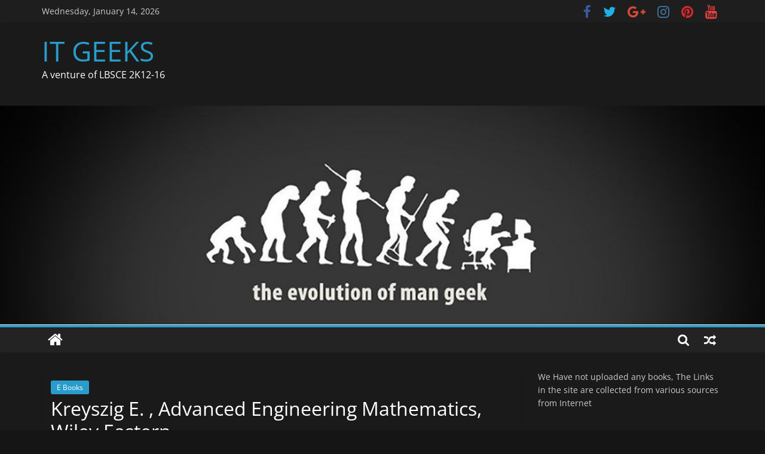

--- FILE ---
content_type: text/html; charset=utf-8
request_url: https://www.google.com/recaptcha/api2/aframe
body_size: 269
content:
<!DOCTYPE HTML><html><head><meta http-equiv="content-type" content="text/html; charset=UTF-8"></head><body><script nonce="7EvY10I_5FDB6gTRxOFGjw">/** Anti-fraud and anti-abuse applications only. See google.com/recaptcha */ try{var clients={'sodar':'https://pagead2.googlesyndication.com/pagead/sodar?'};window.addEventListener("message",function(a){try{if(a.source===window.parent){var b=JSON.parse(a.data);var c=clients[b['id']];if(c){var d=document.createElement('img');d.src=c+b['params']+'&rc='+(localStorage.getItem("rc::a")?sessionStorage.getItem("rc::b"):"");window.document.body.appendChild(d);sessionStorage.setItem("rc::e",parseInt(sessionStorage.getItem("rc::e")||0)+1);localStorage.setItem("rc::h",'1768414099799');}}}catch(b){}});window.parent.postMessage("_grecaptcha_ready", "*");}catch(b){}</script></body></html>